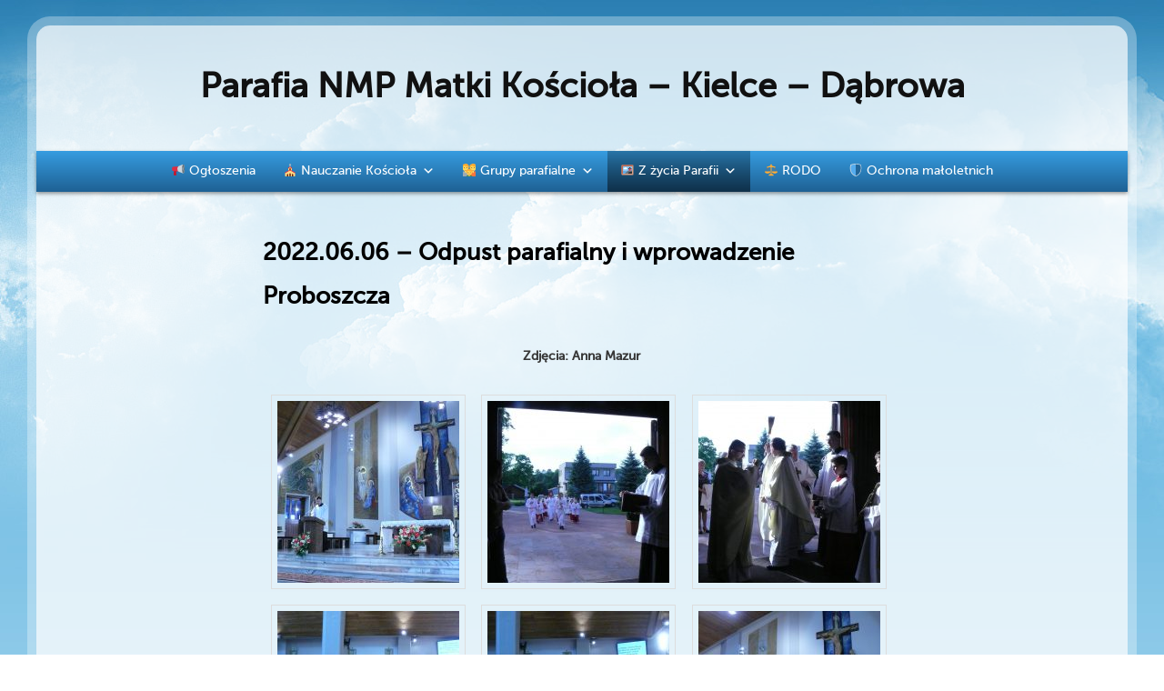

--- FILE ---
content_type: text/html; charset=UTF-8
request_url: https://kielce-dabrowa.pl/z-zycia-parafii/rok-2022/odpust-parafialny-wprowadzenie-proboszcza-2022/
body_size: 53827
content:
<!DOCTYPE html>
<!--[if IE 6]>
<html id="ie6" lang="pl-PL">
<![endif]-->
<!--[if IE 7]>
<html id="ie7" lang="pl-PL">
<![endif]-->
<!--[if IE 8]>
<html id="ie8" lang="pl-PL">
<![endif]-->
<!--[if !(IE 6) | !(IE 7) | !(IE 8)  ]><!-->
<html lang="pl-PL">
<!--<![endif]-->
<head>
<meta charset="UTF-8" />
<meta name="viewport" content="width=device-width" />
<title>2022.06.06 - Odpust parafialny i wprowadzenie Proboszcza | Parafia NMP Matki Kościoła – Kielce – Dąbrowa</title>
<link rel="profile" href="http://gmpg.org/xfn/11" />
<!-- styl ogolny -->
<link rel="stylesheet" type="text/css" media="all" href="https://kielce-dabrowa.pl/wp-content/themes/parafia/style.css" />
<!-- styl tylko dla komputerow - dolaczenie tla; zmiana od 20220904 - na podstawie https://developer.mozilla.org/en-US/docs/Web/Performance/Lazy_loading -->
<link rel="stylesheet" type="text/css" media="only screen and (pointer: fine)" href="https://kielce-dabrowa.pl/wp-content/themes/parafia/style_PC_only.css" />


<link rel="pingback" href="https://kielce-dabrowa.pl/xmlrpc.php" />
<!--[if lt IE 9]>
<script src="https://kielce-dabrowa.pl/wp-content/themes/parafia/js/html5.js" type="text/javascript"></script>
<![endif]-->
<meta name='robots' content='max-image-preview:large' />

<!-- All in One SEO Pack 2.11 by Michael Torbert of Semper Fi Web Design[371,488] -->
<meta name="description"  content="Zdjęcia: Anna Mazur" />

			<script type="text/javascript" >
				window.ga=window.ga||function(){(ga.q=ga.q||[]).push(arguments)};ga.l=+new Date;
				ga('create', 'UA-36751633-1', 'auto');
				// Plugins
				
				ga('send', 'pageview');
			</script>
			<script async src="https://www.google-analytics.com/analytics.js"></script>
			<!-- /all in one seo pack -->
<link rel='dns-prefetch' href='//www.googletagmanager.com' />
<link rel='dns-prefetch' href='//s.w.org' />
<link rel="alternate" type="application/rss+xml" title="Parafia NMP Matki Kościoła – Kielce – Dąbrowa &raquo; Kanał z wpisami" href="https://kielce-dabrowa.pl/feed/" />
<link rel="alternate" type="application/rss+xml" title="Parafia NMP Matki Kościoła – Kielce – Dąbrowa &raquo; Kanał z komentarzami" href="https://kielce-dabrowa.pl/comments/feed/" />
<script type="text/javascript">
window._wpemojiSettings = {"baseUrl":"https:\/\/s.w.org\/images\/core\/emoji\/14.0.0\/72x72\/","ext":".png","svgUrl":"https:\/\/s.w.org\/images\/core\/emoji\/14.0.0\/svg\/","svgExt":".svg","source":{"concatemoji":"https:\/\/kielce-dabrowa.pl\/wp-includes\/js\/wp-emoji-release.min.js?ver=6.0.1"}};
/*! This file is auto-generated */
!function(e,a,t){var n,r,o,i=a.createElement("canvas"),p=i.getContext&&i.getContext("2d");function s(e,t){var a=String.fromCharCode,e=(p.clearRect(0,0,i.width,i.height),p.fillText(a.apply(this,e),0,0),i.toDataURL());return p.clearRect(0,0,i.width,i.height),p.fillText(a.apply(this,t),0,0),e===i.toDataURL()}function c(e){var t=a.createElement("script");t.src=e,t.defer=t.type="text/javascript",a.getElementsByTagName("head")[0].appendChild(t)}for(o=Array("flag","emoji"),t.supports={everything:!0,everythingExceptFlag:!0},r=0;r<o.length;r++)t.supports[o[r]]=function(e){if(!p||!p.fillText)return!1;switch(p.textBaseline="top",p.font="600 32px Arial",e){case"flag":return s([127987,65039,8205,9895,65039],[127987,65039,8203,9895,65039])?!1:!s([55356,56826,55356,56819],[55356,56826,8203,55356,56819])&&!s([55356,57332,56128,56423,56128,56418,56128,56421,56128,56430,56128,56423,56128,56447],[55356,57332,8203,56128,56423,8203,56128,56418,8203,56128,56421,8203,56128,56430,8203,56128,56423,8203,56128,56447]);case"emoji":return!s([129777,127995,8205,129778,127999],[129777,127995,8203,129778,127999])}return!1}(o[r]),t.supports.everything=t.supports.everything&&t.supports[o[r]],"flag"!==o[r]&&(t.supports.everythingExceptFlag=t.supports.everythingExceptFlag&&t.supports[o[r]]);t.supports.everythingExceptFlag=t.supports.everythingExceptFlag&&!t.supports.flag,t.DOMReady=!1,t.readyCallback=function(){t.DOMReady=!0},t.supports.everything||(n=function(){t.readyCallback()},a.addEventListener?(a.addEventListener("DOMContentLoaded",n,!1),e.addEventListener("load",n,!1)):(e.attachEvent("onload",n),a.attachEvent("onreadystatechange",function(){"complete"===a.readyState&&t.readyCallback()})),(e=t.source||{}).concatemoji?c(e.concatemoji):e.wpemoji&&e.twemoji&&(c(e.twemoji),c(e.wpemoji)))}(window,document,window._wpemojiSettings);
</script>
<style type="text/css">
img.wp-smiley,
img.emoji {
	display: inline !important;
	border: none !important;
	box-shadow: none !important;
	height: 1em !important;
	width: 1em !important;
	margin: 0 0.07em !important;
	vertical-align: -0.1em !important;
	background: none !important;
	padding: 0 !important;
}
</style>
	<link rel='stylesheet' id='colorbox-theme1-css'  href='https://kielce-dabrowa.pl/wp-content/plugins/jquery-lightbox-for-native-galleries/colorbox/theme1/colorbox.css?ver=1.3.14' type='text/css' media='screen' />
<link rel='stylesheet' id='wp-block-library-css'  href='https://kielce-dabrowa.pl/wp-includes/css/dist/block-library/style.min.css?ver=6.0.1' type='text/css' media='all' />
<style id='global-styles-inline-css' type='text/css'>
body{--wp--preset--color--black: #000000;--wp--preset--color--cyan-bluish-gray: #abb8c3;--wp--preset--color--white: #ffffff;--wp--preset--color--pale-pink: #f78da7;--wp--preset--color--vivid-red: #cf2e2e;--wp--preset--color--luminous-vivid-orange: #ff6900;--wp--preset--color--luminous-vivid-amber: #fcb900;--wp--preset--color--light-green-cyan: #7bdcb5;--wp--preset--color--vivid-green-cyan: #00d084;--wp--preset--color--pale-cyan-blue: #8ed1fc;--wp--preset--color--vivid-cyan-blue: #0693e3;--wp--preset--color--vivid-purple: #9b51e0;--wp--preset--gradient--vivid-cyan-blue-to-vivid-purple: linear-gradient(135deg,rgba(6,147,227,1) 0%,rgb(155,81,224) 100%);--wp--preset--gradient--light-green-cyan-to-vivid-green-cyan: linear-gradient(135deg,rgb(122,220,180) 0%,rgb(0,208,130) 100%);--wp--preset--gradient--luminous-vivid-amber-to-luminous-vivid-orange: linear-gradient(135deg,rgba(252,185,0,1) 0%,rgba(255,105,0,1) 100%);--wp--preset--gradient--luminous-vivid-orange-to-vivid-red: linear-gradient(135deg,rgba(255,105,0,1) 0%,rgb(207,46,46) 100%);--wp--preset--gradient--very-light-gray-to-cyan-bluish-gray: linear-gradient(135deg,rgb(238,238,238) 0%,rgb(169,184,195) 100%);--wp--preset--gradient--cool-to-warm-spectrum: linear-gradient(135deg,rgb(74,234,220) 0%,rgb(151,120,209) 20%,rgb(207,42,186) 40%,rgb(238,44,130) 60%,rgb(251,105,98) 80%,rgb(254,248,76) 100%);--wp--preset--gradient--blush-light-purple: linear-gradient(135deg,rgb(255,206,236) 0%,rgb(152,150,240) 100%);--wp--preset--gradient--blush-bordeaux: linear-gradient(135deg,rgb(254,205,165) 0%,rgb(254,45,45) 50%,rgb(107,0,62) 100%);--wp--preset--gradient--luminous-dusk: linear-gradient(135deg,rgb(255,203,112) 0%,rgb(199,81,192) 50%,rgb(65,88,208) 100%);--wp--preset--gradient--pale-ocean: linear-gradient(135deg,rgb(255,245,203) 0%,rgb(182,227,212) 50%,rgb(51,167,181) 100%);--wp--preset--gradient--electric-grass: linear-gradient(135deg,rgb(202,248,128) 0%,rgb(113,206,126) 100%);--wp--preset--gradient--midnight: linear-gradient(135deg,rgb(2,3,129) 0%,rgb(40,116,252) 100%);--wp--preset--duotone--dark-grayscale: url('#wp-duotone-dark-grayscale');--wp--preset--duotone--grayscale: url('#wp-duotone-grayscale');--wp--preset--duotone--purple-yellow: url('#wp-duotone-purple-yellow');--wp--preset--duotone--blue-red: url('#wp-duotone-blue-red');--wp--preset--duotone--midnight: url('#wp-duotone-midnight');--wp--preset--duotone--magenta-yellow: url('#wp-duotone-magenta-yellow');--wp--preset--duotone--purple-green: url('#wp-duotone-purple-green');--wp--preset--duotone--blue-orange: url('#wp-duotone-blue-orange');--wp--preset--font-size--small: 13px;--wp--preset--font-size--medium: 20px;--wp--preset--font-size--large: 36px;--wp--preset--font-size--x-large: 42px;}.has-black-color{color: var(--wp--preset--color--black) !important;}.has-cyan-bluish-gray-color{color: var(--wp--preset--color--cyan-bluish-gray) !important;}.has-white-color{color: var(--wp--preset--color--white) !important;}.has-pale-pink-color{color: var(--wp--preset--color--pale-pink) !important;}.has-vivid-red-color{color: var(--wp--preset--color--vivid-red) !important;}.has-luminous-vivid-orange-color{color: var(--wp--preset--color--luminous-vivid-orange) !important;}.has-luminous-vivid-amber-color{color: var(--wp--preset--color--luminous-vivid-amber) !important;}.has-light-green-cyan-color{color: var(--wp--preset--color--light-green-cyan) !important;}.has-vivid-green-cyan-color{color: var(--wp--preset--color--vivid-green-cyan) !important;}.has-pale-cyan-blue-color{color: var(--wp--preset--color--pale-cyan-blue) !important;}.has-vivid-cyan-blue-color{color: var(--wp--preset--color--vivid-cyan-blue) !important;}.has-vivid-purple-color{color: var(--wp--preset--color--vivid-purple) !important;}.has-black-background-color{background-color: var(--wp--preset--color--black) !important;}.has-cyan-bluish-gray-background-color{background-color: var(--wp--preset--color--cyan-bluish-gray) !important;}.has-white-background-color{background-color: var(--wp--preset--color--white) !important;}.has-pale-pink-background-color{background-color: var(--wp--preset--color--pale-pink) !important;}.has-vivid-red-background-color{background-color: var(--wp--preset--color--vivid-red) !important;}.has-luminous-vivid-orange-background-color{background-color: var(--wp--preset--color--luminous-vivid-orange) !important;}.has-luminous-vivid-amber-background-color{background-color: var(--wp--preset--color--luminous-vivid-amber) !important;}.has-light-green-cyan-background-color{background-color: var(--wp--preset--color--light-green-cyan) !important;}.has-vivid-green-cyan-background-color{background-color: var(--wp--preset--color--vivid-green-cyan) !important;}.has-pale-cyan-blue-background-color{background-color: var(--wp--preset--color--pale-cyan-blue) !important;}.has-vivid-cyan-blue-background-color{background-color: var(--wp--preset--color--vivid-cyan-blue) !important;}.has-vivid-purple-background-color{background-color: var(--wp--preset--color--vivid-purple) !important;}.has-black-border-color{border-color: var(--wp--preset--color--black) !important;}.has-cyan-bluish-gray-border-color{border-color: var(--wp--preset--color--cyan-bluish-gray) !important;}.has-white-border-color{border-color: var(--wp--preset--color--white) !important;}.has-pale-pink-border-color{border-color: var(--wp--preset--color--pale-pink) !important;}.has-vivid-red-border-color{border-color: var(--wp--preset--color--vivid-red) !important;}.has-luminous-vivid-orange-border-color{border-color: var(--wp--preset--color--luminous-vivid-orange) !important;}.has-luminous-vivid-amber-border-color{border-color: var(--wp--preset--color--luminous-vivid-amber) !important;}.has-light-green-cyan-border-color{border-color: var(--wp--preset--color--light-green-cyan) !important;}.has-vivid-green-cyan-border-color{border-color: var(--wp--preset--color--vivid-green-cyan) !important;}.has-pale-cyan-blue-border-color{border-color: var(--wp--preset--color--pale-cyan-blue) !important;}.has-vivid-cyan-blue-border-color{border-color: var(--wp--preset--color--vivid-cyan-blue) !important;}.has-vivid-purple-border-color{border-color: var(--wp--preset--color--vivid-purple) !important;}.has-vivid-cyan-blue-to-vivid-purple-gradient-background{background: var(--wp--preset--gradient--vivid-cyan-blue-to-vivid-purple) !important;}.has-light-green-cyan-to-vivid-green-cyan-gradient-background{background: var(--wp--preset--gradient--light-green-cyan-to-vivid-green-cyan) !important;}.has-luminous-vivid-amber-to-luminous-vivid-orange-gradient-background{background: var(--wp--preset--gradient--luminous-vivid-amber-to-luminous-vivid-orange) !important;}.has-luminous-vivid-orange-to-vivid-red-gradient-background{background: var(--wp--preset--gradient--luminous-vivid-orange-to-vivid-red) !important;}.has-very-light-gray-to-cyan-bluish-gray-gradient-background{background: var(--wp--preset--gradient--very-light-gray-to-cyan-bluish-gray) !important;}.has-cool-to-warm-spectrum-gradient-background{background: var(--wp--preset--gradient--cool-to-warm-spectrum) !important;}.has-blush-light-purple-gradient-background{background: var(--wp--preset--gradient--blush-light-purple) !important;}.has-blush-bordeaux-gradient-background{background: var(--wp--preset--gradient--blush-bordeaux) !important;}.has-luminous-dusk-gradient-background{background: var(--wp--preset--gradient--luminous-dusk) !important;}.has-pale-ocean-gradient-background{background: var(--wp--preset--gradient--pale-ocean) !important;}.has-electric-grass-gradient-background{background: var(--wp--preset--gradient--electric-grass) !important;}.has-midnight-gradient-background{background: var(--wp--preset--gradient--midnight) !important;}.has-small-font-size{font-size: var(--wp--preset--font-size--small) !important;}.has-medium-font-size{font-size: var(--wp--preset--font-size--medium) !important;}.has-large-font-size{font-size: var(--wp--preset--font-size--large) !important;}.has-x-large-font-size{font-size: var(--wp--preset--font-size--x-large) !important;}
</style>
<link rel='stylesheet' id='megamenu-css'  href='https://kielce-dabrowa.pl/wp-content/uploads/maxmegamenu/style.css?ver=95c3b6' type='text/css' media='all' />
<link rel='stylesheet' id='dashicons-css'  href='https://kielce-dabrowa.pl/wp-includes/css/dashicons.min.css?ver=6.0.1' type='text/css' media='all' />
<link rel='stylesheet' id='__EPYT__style-css'  href='https://kielce-dabrowa.pl/wp-content/plugins/youtube-embed-plus/styles/ytprefs.min.css?ver=13.2.1' type='text/css' media='all' />
<style id='__EPYT__style-inline-css' type='text/css'>

                .epyt-gallery-thumb {
                        width: 33.333%;
                }
                
                         @media (min-width:0px) and (max-width: 767px) {
                            .epyt-gallery-rowbreak {
                                display: none;
                            }
                            .epyt-gallery-allthumbs[class*="epyt-cols"] .epyt-gallery-thumb {
                                width: 100% !important;
                            }
                          }
</style>
<script type='text/javascript' src='https://kielce-dabrowa.pl/wp-includes/js/jquery/jquery.min.js?ver=3.6.0' id='jquery-core-js'></script>
<script type='text/javascript' src='https://kielce-dabrowa.pl/wp-includes/js/jquery/jquery-migrate.min.js?ver=3.3.2' id='jquery-migrate-js'></script>
<script type='text/javascript' src='https://kielce-dabrowa.pl/wp-content/plugins/jquery-lightbox-for-native-galleries/colorbox/jquery.colorbox-min.js?ver=1.3.14' id='colorbox-js'></script>

<!-- Google Analytics snippet added by Site Kit -->
<script type='text/javascript' src='https://www.googletagmanager.com/gtag/js?id=G-DRRL4XZH5M' id='google_gtagjs-js' async></script>
<script type='text/javascript' id='google_gtagjs-js-after'>
window.dataLayer = window.dataLayer || [];function gtag(){dataLayer.push(arguments);}
gtag("js", new Date());
gtag("set", "developer_id.dZTNiMT", true);
gtag("config", "G-DRRL4XZH5M");
</script>

<!-- End Google Analytics snippet added by Site Kit -->
<script type='text/javascript' id='__ytprefs__-js-extra'>
/* <![CDATA[ */
var _EPYT_ = {"ajaxurl":"https:\/\/kielce-dabrowa.pl\/wp-admin\/admin-ajax.php","security":"a299f20814","gallery_scrolloffset":"20","eppathtoscripts":"https:\/\/kielce-dabrowa.pl\/wp-content\/plugins\/youtube-embed-plus\/scripts\/","eppath":"https:\/\/kielce-dabrowa.pl\/wp-content\/plugins\/youtube-embed-plus\/","epresponsiveselector":"[\"iframe.__youtube_prefs__\"]","epdovol":"1","version":"13.2.1","evselector":"iframe.__youtube_prefs__[src], iframe[src*=\"youtube.com\/embed\/\"], iframe[src*=\"youtube-nocookie.com\/embed\/\"]","ajax_compat":"","ytapi_load":"light","stopMobileBuffer":"1","vi_active":"","vi_js_posttypes":[]};
/* ]]> */
</script>
<script type='text/javascript' src='https://kielce-dabrowa.pl/wp-content/plugins/youtube-embed-plus/scripts/ytprefs.min.js?ver=13.2.1' id='__ytprefs__-js'></script>
<link rel="https://api.w.org/" href="https://kielce-dabrowa.pl/wp-json/" /><link rel="alternate" type="application/json" href="https://kielce-dabrowa.pl/wp-json/wp/v2/pages/4466" /><link rel="EditURI" type="application/rsd+xml" title="RSD" href="https://kielce-dabrowa.pl/xmlrpc.php?rsd" />
<link rel="wlwmanifest" type="application/wlwmanifest+xml" href="https://kielce-dabrowa.pl/wp-includes/wlwmanifest.xml" /> 
<meta name="generator" content="WordPress 6.0.1" />
<link rel="canonical" href="https://kielce-dabrowa.pl/z-zycia-parafii/rok-2022/odpust-parafialny-wprowadzenie-proboszcza-2022/" />
<link rel='shortlink' href='https://kielce-dabrowa.pl/?p=4466' />
<link rel="alternate" type="application/json+oembed" href="https://kielce-dabrowa.pl/wp-json/oembed/1.0/embed?url=https%3A%2F%2Fkielce-dabrowa.pl%2Fz-zycia-parafii%2Frok-2022%2Fodpust-parafialny-wprowadzenie-proboszcza-2022%2F" />
<link rel="alternate" type="text/xml+oembed" href="https://kielce-dabrowa.pl/wp-json/oembed/1.0/embed?url=https%3A%2F%2Fkielce-dabrowa.pl%2Fz-zycia-parafii%2Frok-2022%2Fodpust-parafialny-wprowadzenie-proboszcza-2022%2F&#038;format=xml" />
<meta name="generator" content="Site Kit by Google 1.86.0" /><!-- jQuery Lightbox For Native Galleries v3.2.2 | http://www.viper007bond.com/wordpress-plugins/jquery-lightbox-for-native-galleries/ -->
<script type="text/javascript">
// <![CDATA[
	jQuery(document).ready(function($){
		$(".gallery").each(function(index, obj){
			var galleryid = Math.floor(Math.random()*10000);
			$(obj).find("a").colorbox({rel:galleryid, maxWidth:"95%", maxHeight:"95%"});
		});
		$("a.lightbox").colorbox({maxWidth:"95%", maxHeight:"95%"});
	});
// ]]>
</script>
<style type="text/css">/** Mega Menu CSS: fs **/</style>
</head>

<body class="page-template-default page page-id-4466 page-child parent-pageid-4976 mega-menu-primary mega-menu-max-mega-menu-1 single-author singular two-column right-sidebar">

<!--
	testy z 202207 - nieudane
<picture>s
  <source media="(min-width:650px)" srcset="https://kielce-dabrowa.pl/wp-content/themes/parafia/images/bg.jpg"/>
  <img src="https://kielce-dabrowa.pl/wp-content/themes/parafia/images/bg.jpg" alt="Zdjęcie chmur" style="width:auto;">
</picture>

-->



<div id="page" class="hfeed">

	<header id="branding" role="banner">
		<hgroup>
			<h1 id="site-title"><span><a href="https://kielce-dabrowa.pl/" title="Parafia NMP Matki Kościoła – Kielce – Dąbrowa" rel="home">Parafia NMP Matki Kościoła – Kielce – Dąbrowa</a></span></h1>
			<h2 id="site-description"></h2>
		</hgroup>
			
			<nav id="access" role="navigation">
				<h3 class="assistive-text">Menu główne</h3>
								<div class="skip-link"><a class="assistive-text" href="#content" title="Przeskocz do tekstu">Przeskocz do tekstu</a></div>
				<div class="skip-link"><a class="assistive-text" href="#secondary" title="Przeskocz do widgetów">Przeskocz do widgetów</a></div>
								<div id="mega-menu-wrap-primary" class="mega-menu-wrap"><div class="mega-menu-toggle"><div class="mega-toggle-blocks-left"></div><div class="mega-toggle-blocks-center"><div class='mega-toggle-block mega-menu-toggle-animated-block mega-toggle-block-1' id='mega-toggle-block-1'><button aria-label="Menu" class="mega-toggle-animated mega-toggle-animated-slider" type="button" aria-expanded="false">
                  <span class="mega-toggle-animated-box">
                    <span class="mega-toggle-animated-inner"></span>
                  </span>
                </button></div></div><div class="mega-toggle-blocks-right"></div></div><ul id="mega-menu-primary" class="mega-menu max-mega-menu mega-menu-horizontal mega-no-js" data-event="hover_intent" data-effect="fade_up" data-effect-speed="200" data-effect-mobile="disabled" data-effect-speed-mobile="0" data-mobile-force-width="false" data-second-click="go" data-document-click="collapse" data-vertical-behaviour="standard" data-breakpoint="768" data-unbind="true" data-mobile-state="collapse_all" data-hover-intent-timeout="300" data-hover-intent-interval="100"><li class='mega-menu-item mega-menu-item-type-custom mega-menu-item-object-custom mega-menu-item-home mega-align-bottom-left mega-menu-flyout mega-menu-item-4717' id='mega-menu-item-4717'><a class="mega-menu-link" href="https://kielce-dabrowa.pl/" tabindex="0">📢 Ogłoszenia</a></li><li class='mega-menu-item mega-menu-item-type-post_type mega-menu-item-object-page mega-menu-item-has-children mega-menu-megamenu mega-align-bottom-left mega-menu-grid mega-menu-item-4718' id='mega-menu-item-4718'><a class="mega-menu-link" href="https://kielce-dabrowa.pl/nauczanie/" aria-haspopup="true" aria-expanded="false" tabindex="0">⛪ Nauczanie Kościoła<span class="mega-indicator"></span></a>
<ul class="mega-sub-menu">
<li class='mega-menu-row' id='mega-menu-4718-0'>
	<ul class="mega-sub-menu">
<li class='mega-menu-column mega-menu-columns-6-of-12' id='mega-menu-4718-0-0'>
		<ul class="mega-sub-menu">
<li class='mega-menu-item mega-menu-item-type-post_type mega-menu-item-object-page mega-menu-item-has-children mega-menu-item-4721' id='mega-menu-item-4721'><a class="mega-menu-link" href="https://kielce-dabrowa.pl/nauczanie/sakramenty-i-poslugi/">Sakramenty i posługi<span class="mega-indicator"></span></a>
			<ul class="mega-sub-menu">
<li class='mega-menu-item mega-menu-item-type-post_type mega-menu-item-object-page mega-menu-item-4722' id='mega-menu-item-4722'><a class="mega-menu-link" href="https://kielce-dabrowa.pl/nauczanie/sakramenty-i-poslugi/co-to-jest-sakrament/">Co to jest sakrament?</a></li><li class='mega-menu-item mega-menu-item-type-post_type mega-menu-item-object-page mega-menu-item-4723' id='mega-menu-item-4723'><a class="mega-menu-link" href="https://kielce-dabrowa.pl/nauczanie/sakramenty-i-poslugi/chrzest/">Chrzest</a></li><li class='mega-menu-item mega-menu-item-type-post_type mega-menu-item-object-page mega-menu-item-4724' id='mega-menu-item-4724'><a class="mega-menu-link" href="https://kielce-dabrowa.pl/nauczanie/sakramenty-i-poslugi/malzenstwo/">Małżeństwo</a></li><li class='mega-menu-item mega-menu-item-type-post_type mega-menu-item-object-page mega-menu-item-4725' id='mega-menu-item-4725'><a class="mega-menu-link" href="https://kielce-dabrowa.pl/nauczanie/sakramenty-i-poslugi/pogrzeb/">Pogrzeb</a></li><li class='mega-menu-item mega-menu-item-type-post_type mega-menu-item-object-page mega-menu-item-has-children mega-menu-item-4726' id='mega-menu-item-4726'><a class="mega-menu-link" href="https://kielce-dabrowa.pl/nauczanie/sakramenty-i-poslugi/pokuta-i-pojednanie/" aria-haspopup="true" aria-expanded="false">Pokuta i pojednanie<span class="mega-indicator"></span></a>
				<ul class="mega-sub-menu">
<li class='mega-menu-item mega-menu-item-type-post_type mega-menu-item-object-page mega-menu-item-4727' id='mega-menu-item-4727'><a class="mega-menu-link" href="https://kielce-dabrowa.pl/nauczanie/sakramenty-i-poslugi/pokuta-i-pojednanie/odpusty/">Odpusty</a></li><li class='mega-menu-item mega-menu-item-type-post_type mega-menu-item-object-page mega-menu-item-4728' id='mega-menu-item-4728'><a class="mega-menu-link" href="https://kielce-dabrowa.pl/nauczanie/sakramenty-i-poslugi/pokuta-i-pojednanie/spowiedz/">Spowiedź</a></li>				</ul>
</li><li class='mega-menu-item mega-menu-item-type-post_type mega-menu-item-object-page mega-menu-item-4729' id='mega-menu-item-4729'><a class="mega-menu-link" href="https://kielce-dabrowa.pl/nauczanie/sakramenty-i-poslugi/sakrament-chorych/">Sakrament chorych</a></li>			</ul>
</li>		</ul>
</li><li class='mega-menu-column mega-menu-columns-6-of-12' id='mega-menu-4718-0-1'>
		<ul class="mega-sub-menu">
<li class='mega-menu-item mega-menu-item-type-post_type mega-menu-item-object-page mega-menu-item-4720' id='mega-menu-item-4720'><a class="mega-menu-link" href="https://kielce-dabrowa.pl/nauczanie/wykladnia-przykazan-koscielnych/">Wykładnia przykazań kościelnych</a></li>		</ul>
</li>	</ul>
</li></ul>
</li><li class='mega-menu-item mega-menu-item-type-post_type mega-menu-item-object-page mega-menu-item-has-children mega-align-bottom-left mega-menu-flyout mega-menu-item-4732' id='mega-menu-item-4732'><a class="mega-menu-link" href="https://kielce-dabrowa.pl/grupy-parafialne/" aria-haspopup="true" aria-expanded="false" tabindex="0">👪 Grupy parafialne<span class="mega-indicator"></span></a>
<ul class="mega-sub-menu">
<li class='mega-menu-item mega-menu-item-type-post_type mega-menu-item-object-page mega-menu-item-4736' id='mega-menu-item-4736'><a class="mega-menu-link" href="https://kielce-dabrowa.pl/grupy-parafialne/schola/">Schola</a></li></ul>
</li><li class='mega-menu-item mega-menu-item-type-post_type mega-menu-item-object-page mega-current-page-ancestor mega-current-menu-ancestor mega-current_page_ancestor mega-menu-item-has-children mega-menu-megamenu mega-align-bottom-left mega-menu-grid mega-menu-item-4766' id='mega-menu-item-4766'><a class="mega-menu-link" href="https://kielce-dabrowa.pl/z-zycia-parafii/" aria-haspopup="true" aria-expanded="false" tabindex="0">🖼️ Z życia Parafii<span class="mega-indicator"></span></a>
<ul class="mega-sub-menu">
<li class='mega-menu-row' id='mega-menu-4766-0'>
	<ul class="mega-sub-menu">
<li class='mega-menu-column mega-menu-columns-4-of-12' id='mega-menu-4766-0-0'>
		<ul class="mega-sub-menu">
<li class='mega-menu-item mega-menu-item-type-post_type mega-menu-item-object-page mega-menu-item-5049' id='mega-menu-item-5049'><a class="mega-menu-link" href="https://kielce-dabrowa.pl/z-zycia-parafii/kosciol-kaplica-i-ich-otoczenie/">Kościół, kaplica i ich otoczenie</a></li><li class='mega-menu-item mega-menu-item-type-post_type mega-menu-item-object-page mega-menu-item-5047' id='mega-menu-item-5047'><a class="mega-menu-link" href="https://kielce-dabrowa.pl/z-zycia-parafii/kronika-wspomnienia/">🏛️ Kronika parafialna</a></li>		</ul>
</li><li class='mega-menu-column mega-menu-columns-8-of-12' id='mega-menu-4766-0-1'>
		<ul class="mega-sub-menu">
<li class='mega-menu-item mega-menu-item-type-post_type mega-menu-item-object-page mega-menu-item-has-children mega-menu-item-5220' id='mega-menu-item-5220'><a class="mega-menu-link" href="https://kielce-dabrowa.pl/z-zycia-parafii/rok-2023/">Rok 2023<span class="mega-indicator"></span></a>
			<ul class="mega-sub-menu">
<li class='mega-menu-item mega-menu-item-type-post_type mega-menu-item-object-page mega-menu-item-5219' id='mega-menu-item-5219'><a class="mega-menu-link" href="https://kielce-dabrowa.pl/z-zycia-parafii/rok-2023/2023-04-06-8-tridiuum-paschalne/">2023.04.06-8 – Tridiuum Paschalne</a></li>			</ul>
</li><li class='mega-menu-item mega-menu-item-type-post_type mega-menu-item-object-page mega-current-page-ancestor mega-current-menu-ancestor mega-current-menu-parent mega-current-page-parent mega-current_page_parent mega-current_page_ancestor mega-menu-item-has-children mega-menu-item-5019' id='mega-menu-item-5019'><a class="mega-menu-link" href="https://kielce-dabrowa.pl/z-zycia-parafii/rok-2022/">Rok 2022<span class="mega-indicator"></span></a>
			<ul class="mega-sub-menu">
<li class='mega-menu-item mega-menu-item-type-post_type mega-menu-item-object-page mega-current-menu-item mega-page_item mega-page-item-4466 mega-current_page_item mega-menu-item-5030' id='mega-menu-item-5030'><a class="mega-menu-link" href="https://kielce-dabrowa.pl/z-zycia-parafii/rok-2022/odpust-parafialny-wprowadzenie-proboszcza-2022/">2022.06.06 – Odpust parafialny i wprowadzenie Proboszcza</a></li>			</ul>
</li><li class='mega-menu-item mega-menu-item-type-post_type mega-menu-item-object-page mega-menu-item-has-children mega-menu-item-5029' id='mega-menu-item-5029'><a class="mega-menu-link" href="https://kielce-dabrowa.pl/z-zycia-parafii/rok-2021/">Rok 2021<span class="mega-indicator"></span></a>
			<ul class="mega-sub-menu">
<li class='mega-menu-item mega-menu-item-type-post_type mega-menu-item-object-page mega-menu-item-5062' id='mega-menu-item-5062'><a class="mega-menu-link" href="https://kielce-dabrowa.pl/z-zycia-parafii/rok-2021/boze-cialo-3-06-2021-r/">2021.06.03 – Boże Ciało</a></li><li class='mega-menu-item mega-menu-item-type-post_type mega-menu-item-object-page mega-menu-item-5032' id='mega-menu-item-5032'><a class="mega-menu-link" href="https://kielce-dabrowa.pl/z-zycia-parafii/rok-2021/odpust-parafialny-24-05-2021-r/">2021.05.24 – Odpust parafialny</a></li><li class='mega-menu-item mega-menu-item-type-post_type mega-menu-item-object-page mega-menu-item-5070' id='mega-menu-item-5070'><a class="mega-menu-link" href="https://kielce-dabrowa.pl/z-zycia-parafii/rok-2021/triduum-paschalne-2021/">Triduum Paschalne 2021</a></li>			</ul>
</li><li class='mega-menu-item mega-menu-item-type-post_type mega-menu-item-object-page mega-menu-item-has-children mega-menu-item-5028' id='mega-menu-item-5028'><a class="mega-menu-link" href="https://kielce-dabrowa.pl/z-zycia-parafii/rok-2020/">Rok 2020<span class="mega-indicator"></span></a>
			<ul class="mega-sub-menu">
<li class='mega-menu-item mega-menu-item-type-post_type mega-menu-item-object-page mega-menu-item-5064' id='mega-menu-item-5064'><a class="mega-menu-link" href="https://kielce-dabrowa.pl/z-zycia-parafii/rok-2020/kolednicy-2019-2020/">Kolędnicy 2020</a></li>			</ul>
</li><li class='mega-menu-item mega-menu-item-type-post_type mega-menu-item-object-page mega-menu-item-has-children mega-menu-item-5026' id='mega-menu-item-5026'><a class="mega-menu-link" href="https://kielce-dabrowa.pl/z-zycia-parafii/rok-2019/">Rok 2019<span class="mega-indicator"></span></a>
			<ul class="mega-sub-menu">
<li class='mega-menu-item mega-menu-item-type-post_type mega-menu-item-object-page mega-menu-item-5037' id='mega-menu-item-5037'><a class="mega-menu-link" href="https://kielce-dabrowa.pl/z-zycia-parafii/rok-2019/noc-swietych-31-x-2019/">2019.10.31 – Noc Świętych</a></li><li class='mega-menu-item mega-menu-item-type-post_type mega-menu-item-object-page mega-menu-item-5034' id='mega-menu-item-5034'><a class="mega-menu-link" href="https://kielce-dabrowa.pl/z-zycia-parafii/rok-2019/festyn-parafialny-31-08-2019/">2019.08.31 – Festyn parafialny</a></li><li class='mega-menu-item mega-menu-item-type-post_type mega-menu-item-object-page mega-menu-item-5036' id='mega-menu-item-5036'><a class="mega-menu-link" href="https://kielce-dabrowa.pl/z-zycia-parafii/rok-2019/triduum-paschalne-2019/">Triduum Paschalne 2019</a></li><li class='mega-menu-item mega-menu-item-type-post_type mega-menu-item-object-page mega-menu-item-5033' id='mega-menu-item-5033'><a class="mega-menu-link" href="https://kielce-dabrowa.pl/z-zycia-parafii/rok-2019/droga-krzyzowa-2019/">2019.04.12 – Droga Krzyżowa</a></li><li class='mega-menu-item mega-menu-item-type-post_type mega-menu-item-object-page mega-menu-item-5035' id='mega-menu-item-5035'><a class="mega-menu-link" href="https://kielce-dabrowa.pl/z-zycia-parafii/rok-2019/koledowanie-2019/">Kolędowanie 2019</a></li>			</ul>
</li><li class='mega-menu-item mega-menu-item-type-post_type mega-menu-item-object-page mega-menu-item-has-children mega-menu-item-5025' id='mega-menu-item-5025'><a class="mega-menu-link" href="https://kielce-dabrowa.pl/z-zycia-parafii/rok-2018/">Rok 2018<span class="mega-indicator"></span></a>
			<ul class="mega-sub-menu">
<li class='mega-menu-item mega-menu-item-type-post_type mega-menu-item-object-page mega-menu-item-5060' id='mega-menu-item-5060'><a class="mega-menu-link" href="https://kielce-dabrowa.pl/z-zycia-parafii/rok-2018/noc-swietych-31-x-2018/">2018.10.31 – Noc Świętych</a></li><li class='mega-menu-item mega-menu-item-type-post_type mega-menu-item-object-page mega-menu-item-5059' id='mega-menu-item-5059'><a class="mega-menu-link" href="https://kielce-dabrowa.pl/z-zycia-parafii/rok-2018/odpust-parafialny-21-05-2018/">2018.05.21 – Festyn parafialny</a></li><li class='mega-menu-item mega-menu-item-type-post_type mega-menu-item-object-page mega-menu-item-5058' id='mega-menu-item-5058'><a class="mega-menu-link" href="https://kielce-dabrowa.pl/z-zycia-parafii/rok-2018/niedziela-palmowa-oraz-triduum-paschalne-2018/">2018.03.25 – Niedziela Palmowa oraz Triduum Paschalne 2018</a></li><li class='mega-menu-item mega-menu-item-type-post_type mega-menu-item-object-page mega-menu-item-5057' id='mega-menu-item-5057'><a class="mega-menu-link" href="https://kielce-dabrowa.pl/z-zycia-parafii/rok-2018/rekolekcje-wielkopostne-2018/">2018.03.22-24 – Rekolekcje wielkopostne</a></li><li class='mega-menu-item mega-menu-item-type-post_type mega-menu-item-object-page mega-menu-item-5056' id='mega-menu-item-5056'><a class="mega-menu-link" href="https://kielce-dabrowa.pl/z-zycia-parafii/rok-2018/koledowanie-2018/">2018.01.14 – Kolędowanie</a></li>			</ul>
</li><li class='mega-menu-item mega-menu-item-type-post_type mega-menu-item-object-page mega-menu-item-has-children mega-menu-item-5027' id='mega-menu-item-5027'><a class="mega-menu-link" href="https://kielce-dabrowa.pl/z-zycia-parafii/rok-2017/">Rok 2017<span class="mega-indicator"></span></a>
			<ul class="mega-sub-menu">
<li class='mega-menu-item mega-menu-item-type-post_type mega-menu-item-object-page mega-menu-item-5038' id='mega-menu-item-5038'><a class="mega-menu-link" href="https://kielce-dabrowa.pl/z-zycia-parafii/rok-2017/festyn-parafialny-2017/">2017.09.02 – Festyn parafialny</a></li><li class='mega-menu-item mega-menu-item-type-post_type mega-menu-item-object-page mega-menu-item-5069' id='mega-menu-item-5069'><a class="mega-menu-link" href="https://kielce-dabrowa.pl/z-zycia-parafii/rok-2017/pogrzeb-ks-pral-stefana-borowca-28-08-2017-r/">2017.08.28 – Pogrzeb ks. prał. Stefana Borowca</a></li><li class='mega-menu-item mega-menu-item-type-post_type mega-menu-item-object-page mega-menu-item-5039' id='mega-menu-item-5039'><a class="mega-menu-link" href="https://kielce-dabrowa.pl/z-zycia-parafii/rok-2017/gaski-2017/">2017.06.27 – 2017.07.06 – Obóz ministrantów Gąski</a></li>			</ul>
</li><li class='mega-menu-item mega-menu-item-type-post_type mega-menu-item-object-page mega-menu-item-has-children mega-menu-item-5024' id='mega-menu-item-5024'><a class="mega-menu-link" href="https://kielce-dabrowa.pl/z-zycia-parafii/rok-2016/">Rok 2016<span class="mega-indicator"></span></a>
			<ul class="mega-sub-menu">
<li class='mega-menu-item mega-menu-item-type-post_type mega-menu-item-object-page mega-menu-item-5055' id='mega-menu-item-5055'><a class="mega-menu-link" href="https://kielce-dabrowa.pl/z-zycia-parafii/rok-2016/noc-swietych-31-x-2016/">2016.10.31 – Noc Świętych</a></li><li class='mega-menu-item mega-menu-item-type-post_type mega-menu-item-object-page mega-menu-item-5054' id='mega-menu-item-5054'><a class="mega-menu-link" href="https://kielce-dabrowa.pl/z-zycia-parafii/rok-2016/rajd-antytytoniowy/">2016.05.28 – Rajd antytytoniowy scholi młodszej</a></li><li class='mega-menu-item mega-menu-item-type-post_type mega-menu-item-object-page mega-menu-item-5053' id='mega-menu-item-5053'><a class="mega-menu-link" href="https://kielce-dabrowa.pl/z-zycia-parafii/rok-2016/wielka-sobota-26-iii-2016/">2016.03.26 – Wielka Sobota</a></li><li class='mega-menu-item mega-menu-item-type-post_type mega-menu-item-object-page mega-menu-item-5052' id='mega-menu-item-5052'><a class="mega-menu-link" href="https://kielce-dabrowa.pl/z-zycia-parafii/rok-2016/wielki-piatek-25-iii-2016/">2016.03.25 – Wielki Piątek</a></li>			</ul>
</li><li class='mega-menu-item mega-menu-item-type-post_type mega-menu-item-object-page mega-menu-item-has-children mega-menu-item-5023' id='mega-menu-item-5023'><a class="mega-menu-link" href="https://kielce-dabrowa.pl/z-zycia-parafii/rok-2015/">Rok 2015<span class="mega-indicator"></span></a>
			<ul class="mega-sub-menu">
<li class='mega-menu-item mega-menu-item-type-post_type mega-menu-item-object-page mega-menu-item-5042' id='mega-menu-item-5042'><a class="mega-menu-link" href="https://kielce-dabrowa.pl/z-zycia-parafii/rok-2015/dekanalne-spotkanie-mlodziezy-wigilia-uroczystosci-chrystusa-krola-2015/">2015.11.21 – Dekanalne spotkanie młodzieży</a></li><li class='mega-menu-item mega-menu-item-type-post_type mega-menu-item-object-page mega-menu-item-5041' id='mega-menu-item-5041'><a class="mega-menu-link" href="https://kielce-dabrowa.pl/z-zycia-parafii/rok-2015/noc-swietych-31-x-2015/">2015.10.31 – Noc Świętych</a></li><li class='mega-menu-item mega-menu-item-type-post_type mega-menu-item-object-page mega-menu-item-5040' id='mega-menu-item-5040'><a class="mega-menu-link" href="https://kielce-dabrowa.pl/z-zycia-parafii/rok-2015/kolednicy-2015/">Kolędnicy 2015</a></li>			</ul>
</li><li class='mega-menu-item mega-menu-item-type-post_type mega-menu-item-object-page mega-menu-item-has-children mega-menu-item-5022' id='mega-menu-item-5022'><a class="mega-menu-link" href="https://kielce-dabrowa.pl/z-zycia-parafii/rok-2014/">Rok 2014<span class="mega-indicator"></span></a>
			<ul class="mega-sub-menu">
<li class='mega-menu-item mega-menu-item-type-post_type mega-menu-item-object-page mega-menu-item-5044' id='mega-menu-item-5044'><a class="mega-menu-link" href="https://kielce-dabrowa.pl/z-zycia-parafii/rok-2014/noc-swietych-31-x-2014/">2014.10.31 – Noc Świętych</a></li><li class='mega-menu-item mega-menu-item-type-post_type mega-menu-item-object-page mega-menu-item-5043' id='mega-menu-item-5043'><a class="mega-menu-link" href="https://kielce-dabrowa.pl/z-zycia-parafii/rok-2014/festyn-parafialny-2014/">2014.06.09 – Festyn parafialny</a></li>			</ul>
</li><li class='mega-menu-item mega-menu-item-type-post_type mega-menu-item-object-page mega-menu-item-has-children mega-menu-item-5021' id='mega-menu-item-5021'><a class="mega-menu-link" href="https://kielce-dabrowa.pl/z-zycia-parafii/rok-2013/">Rok 2013<span class="mega-indicator"></span></a>
			<ul class="mega-sub-menu">
<li class='mega-menu-item mega-menu-item-type-post_type mega-menu-item-object-page mega-menu-item-5045' id='mega-menu-item-5045'><a class="mega-menu-link" href="https://kielce-dabrowa.pl/z-zycia-parafii/rok-2013/dekanalne-spotkanie-mlodziezy/">2013.11.16 – Dekanalne spotkanie młodzieży</a></li><li class='mega-menu-item mega-menu-item-type-post_type mega-menu-item-object-page mega-menu-item-5046' id='mega-menu-item-5046'><a class="mega-menu-link" href="https://kielce-dabrowa.pl/z-zycia-parafii/rok-2013/2013-poswiecenie-krzyza-ul-warszawska/">2013 – Poświęcenie krzyża – ul. Warszawska</a></li><li class='mega-menu-item mega-menu-item-type-post_type mega-menu-item-object-page mega-menu-item-5068' id='mega-menu-item-5068'><a class="mega-menu-link" href="https://kielce-dabrowa.pl/z-zycia-parafii/rok-2013/triduum-paschalne-2013/">Triduum Paschalne 2013</a></li>			</ul>
</li><li class='mega-menu-item mega-menu-item-type-post_type mega-menu-item-object-page mega-menu-item-has-children mega-menu-item-5020' id='mega-menu-item-5020'><a class="mega-menu-link" href="https://kielce-dabrowa.pl/z-zycia-parafii/rok-2012/">Rok 2012<span class="mega-indicator"></span></a>
			<ul class="mega-sub-menu">
<li class='mega-menu-item mega-menu-item-type-post_type mega-menu-item-object-page mega-menu-item-5050' id='mega-menu-item-5050'><a class="mega-menu-link" href="https://kielce-dabrowa.pl/z-zycia-parafii/rok-2012/parafia-w-mediach/">2012.05 – Parafia w Gościu Niedzielnym</a></li><li class='mega-menu-item mega-menu-item-type-post_type mega-menu-item-object-page mega-menu-item-5066' id='mega-menu-item-5066'><a class="mega-menu-link" href="https://kielce-dabrowa.pl/z-zycia-parafii/rok-2012/bialy-tydzien-2012/">Biały Tydzień – 2012</a></li><li class='mega-menu-item mega-menu-item-type-post_type mega-menu-item-object-page mega-menu-item-5067' id='mega-menu-item-5067'><a class="mega-menu-link" href="https://kielce-dabrowa.pl/z-zycia-parafii/rok-2012/rocznica-poswiecenia-kapliczki-2012/">Rocznica poświęcenia kaplicy – 2012</a></li>			</ul>
</li><li class='mega-menu-item mega-menu-item-type-post_type mega-menu-item-object-page mega-menu-item-5071' id='mega-menu-item-5071'><a class="mega-menu-link" href="https://kielce-dabrowa.pl/z-zycia-parafii/z-historii-parafii/">Przed rokiem 2012</a></li>		</ul>
</li>	</ul>
</li></ul>
</li><li class='mega-menu-item mega-menu-item-type-post_type mega-menu-item-object-page mega-menu-item-privacy-policy mega-align-bottom-left mega-menu-flyout mega-menu-item-4763' id='mega-menu-item-4763'><a class="mega-menu-link" href="https://kielce-dabrowa.pl/polityka-prywatnosci/" tabindex="0">⚖️ RODO</a></li><li class='mega-menu-item mega-menu-item-type-post_type mega-menu-item-object-page mega-align-bottom-left mega-menu-flyout mega-menu-item-5471' id='mega-menu-item-5471'><a class="mega-menu-link" href="https://kielce-dabrowa.pl/ochrona-maloletnich/" tabindex="0">🛡️ Ochrona małoletnich</a></li></ul></div>				
			
			</nav><!-- #access -->


	</header><!-- #branding -->


	<div id="main">
		<div id="primary">
			<div id="content" role="main">
				
					
<article id="post-4466" class="post-4466 page type-page status-publish hentry">
	<header class="entry-header">
		<h1 class="entry-title">2022.06.06 &#8211; Odpust parafialny i wprowadzenie Proboszcza</h1>
	</header><!-- .entry-header -->

	<div class="entry-content">
		<p style="text-align: center;"><strong>Zdjęcia: Anna Mazur</strong></p>

		<style type="text/css">
			#gallery-1 {
				margin: auto;
			}
			#gallery-1 .gallery-item {
				float: left;
				margin-top: 10px;
				text-align: center;
				width: 33%;
			}
			#gallery-1 img {
				border: 2px solid #cfcfcf;
			}
			#gallery-1 .gallery-caption {
				margin-left: 0;
			}
			/* see gallery_shortcode() in wp-includes/media.php */
		</style>
		<div id='gallery-1' class='gallery galleryid-4466 gallery-columns-3 gallery-size-thumbnail'><dl class='gallery-item'>
			<dt class='gallery-icon landscape'>
				<a href='https://kielce-dabrowa.pl/wp-content/uploads/2022/06/P1200518.jpg'><img width="200" height="200" src="https://kielce-dabrowa.pl/wp-content/uploads/2022/06/P1200518-200x200.jpg" class="attachment-thumbnail size-thumbnail" alt="" loading="lazy" /></a>
			</dt></dl><dl class='gallery-item'>
			<dt class='gallery-icon landscape'>
				<a href='https://kielce-dabrowa.pl/wp-content/uploads/2022/06/P1200519.jpg'><img width="200" height="200" src="https://kielce-dabrowa.pl/wp-content/uploads/2022/06/P1200519-200x200.jpg" class="attachment-thumbnail size-thumbnail" alt="" loading="lazy" /></a>
			</dt></dl><dl class='gallery-item'>
			<dt class='gallery-icon landscape'>
				<a href='https://kielce-dabrowa.pl/wp-content/uploads/2022/06/P1200521.jpg'><img width="200" height="200" src="https://kielce-dabrowa.pl/wp-content/uploads/2022/06/P1200521-200x200.jpg" class="attachment-thumbnail size-thumbnail" alt="" loading="lazy" /></a>
			</dt></dl><br style="clear: both" /><dl class='gallery-item'>
			<dt class='gallery-icon landscape'>
				<a href='https://kielce-dabrowa.pl/wp-content/uploads/2022/06/P1200523.jpg'><img width="200" height="200" src="https://kielce-dabrowa.pl/wp-content/uploads/2022/06/P1200523-200x200.jpg" class="attachment-thumbnail size-thumbnail" alt="" loading="lazy" /></a>
			</dt></dl><dl class='gallery-item'>
			<dt class='gallery-icon landscape'>
				<a href='https://kielce-dabrowa.pl/wp-content/uploads/2022/06/P1200524.jpg'><img width="200" height="200" src="https://kielce-dabrowa.pl/wp-content/uploads/2022/06/P1200524-200x200.jpg" class="attachment-thumbnail size-thumbnail" alt="" loading="lazy" /></a>
			</dt></dl><dl class='gallery-item'>
			<dt class='gallery-icon landscape'>
				<a href='https://kielce-dabrowa.pl/wp-content/uploads/2022/06/P1200527.jpg'><img width="200" height="200" src="https://kielce-dabrowa.pl/wp-content/uploads/2022/06/P1200527-200x200.jpg" class="attachment-thumbnail size-thumbnail" alt="" loading="lazy" /></a>
			</dt></dl><br style="clear: both" /><dl class='gallery-item'>
			<dt class='gallery-icon landscape'>
				<a href='https://kielce-dabrowa.pl/wp-content/uploads/2022/06/P1200528.jpg'><img width="200" height="200" src="https://kielce-dabrowa.pl/wp-content/uploads/2022/06/P1200528-200x200.jpg" class="attachment-thumbnail size-thumbnail" alt="" loading="lazy" /></a>
			</dt></dl><dl class='gallery-item'>
			<dt class='gallery-icon landscape'>
				<a href='https://kielce-dabrowa.pl/wp-content/uploads/2022/06/P1200535.jpg'><img width="200" height="200" src="https://kielce-dabrowa.pl/wp-content/uploads/2022/06/P1200535-200x200.jpg" class="attachment-thumbnail size-thumbnail" alt="" loading="lazy" /></a>
			</dt></dl><dl class='gallery-item'>
			<dt class='gallery-icon landscape'>
				<a href='https://kielce-dabrowa.pl/wp-content/uploads/2022/06/P1200541.jpg'><img width="200" height="200" src="https://kielce-dabrowa.pl/wp-content/uploads/2022/06/P1200541-200x200.jpg" class="attachment-thumbnail size-thumbnail" alt="" loading="lazy" /></a>
			</dt></dl><br style="clear: both" /><dl class='gallery-item'>
			<dt class='gallery-icon landscape'>
				<a href='https://kielce-dabrowa.pl/wp-content/uploads/2022/06/P1200545.jpg'><img width="200" height="200" src="https://kielce-dabrowa.pl/wp-content/uploads/2022/06/P1200545-200x200.jpg" class="attachment-thumbnail size-thumbnail" alt="" loading="lazy" /></a>
			</dt></dl><dl class='gallery-item'>
			<dt class='gallery-icon landscape'>
				<a href='https://kielce-dabrowa.pl/wp-content/uploads/2022/06/P1200547.jpg'><img width="200" height="200" src="https://kielce-dabrowa.pl/wp-content/uploads/2022/06/P1200547-200x200.jpg" class="attachment-thumbnail size-thumbnail" alt="" loading="lazy" /></a>
			</dt></dl><dl class='gallery-item'>
			<dt class='gallery-icon landscape'>
				<a href='https://kielce-dabrowa.pl/wp-content/uploads/2022/06/P1200551.jpg'><img width="200" height="200" src="https://kielce-dabrowa.pl/wp-content/uploads/2022/06/P1200551-200x200.jpg" class="attachment-thumbnail size-thumbnail" alt="" loading="lazy" /></a>
			</dt></dl><br style="clear: both" /><dl class='gallery-item'>
			<dt class='gallery-icon landscape'>
				<a href='https://kielce-dabrowa.pl/wp-content/uploads/2022/06/P1200555.jpg'><img width="200" height="200" src="https://kielce-dabrowa.pl/wp-content/uploads/2022/06/P1200555-200x200.jpg" class="attachment-thumbnail size-thumbnail" alt="" loading="lazy" /></a>
			</dt></dl><dl class='gallery-item'>
			<dt class='gallery-icon landscape'>
				<a href='https://kielce-dabrowa.pl/wp-content/uploads/2022/06/P1200558.jpg'><img width="200" height="200" src="https://kielce-dabrowa.pl/wp-content/uploads/2022/06/P1200558-200x200.jpg" class="attachment-thumbnail size-thumbnail" alt="" loading="lazy" /></a>
			</dt></dl><dl class='gallery-item'>
			<dt class='gallery-icon landscape'>
				<a href='https://kielce-dabrowa.pl/wp-content/uploads/2022/06/P1200560.jpg'><img width="200" height="200" src="https://kielce-dabrowa.pl/wp-content/uploads/2022/06/P1200560-200x200.jpg" class="attachment-thumbnail size-thumbnail" alt="" loading="lazy" /></a>
			</dt></dl><br style="clear: both" /><dl class='gallery-item'>
			<dt class='gallery-icon landscape'>
				<a href='https://kielce-dabrowa.pl/wp-content/uploads/2022/06/P1200562.jpg'><img width="200" height="200" src="https://kielce-dabrowa.pl/wp-content/uploads/2022/06/P1200562-200x200.jpg" class="attachment-thumbnail size-thumbnail" alt="" loading="lazy" /></a>
			</dt></dl><dl class='gallery-item'>
			<dt class='gallery-icon landscape'>
				<a href='https://kielce-dabrowa.pl/wp-content/uploads/2022/06/P1200563.jpg'><img width="200" height="200" src="https://kielce-dabrowa.pl/wp-content/uploads/2022/06/P1200563-200x200.jpg" class="attachment-thumbnail size-thumbnail" alt="" loading="lazy" /></a>
			</dt></dl><dl class='gallery-item'>
			<dt class='gallery-icon landscape'>
				<a href='https://kielce-dabrowa.pl/wp-content/uploads/2022/06/P1200564.jpg'><img width="200" height="200" src="https://kielce-dabrowa.pl/wp-content/uploads/2022/06/P1200564-200x200.jpg" class="attachment-thumbnail size-thumbnail" alt="" loading="lazy" /></a>
			</dt></dl><br style="clear: both" /><dl class='gallery-item'>
			<dt class='gallery-icon landscape'>
				<a href='https://kielce-dabrowa.pl/wp-content/uploads/2022/06/P1200566.jpg'><img width="200" height="200" src="https://kielce-dabrowa.pl/wp-content/uploads/2022/06/P1200566-200x200.jpg" class="attachment-thumbnail size-thumbnail" alt="" loading="lazy" /></a>
			</dt></dl><dl class='gallery-item'>
			<dt class='gallery-icon landscape'>
				<a href='https://kielce-dabrowa.pl/wp-content/uploads/2022/06/P1200567.jpg'><img width="200" height="200" src="https://kielce-dabrowa.pl/wp-content/uploads/2022/06/P1200567-200x200.jpg" class="attachment-thumbnail size-thumbnail" alt="" loading="lazy" /></a>
			</dt></dl><dl class='gallery-item'>
			<dt class='gallery-icon landscape'>
				<a href='https://kielce-dabrowa.pl/wp-content/uploads/2022/06/P1200569.jpg'><img width="200" height="200" src="https://kielce-dabrowa.pl/wp-content/uploads/2022/06/P1200569-200x200.jpg" class="attachment-thumbnail size-thumbnail" alt="" loading="lazy" /></a>
			</dt></dl><br style="clear: both" /><dl class='gallery-item'>
			<dt class='gallery-icon landscape'>
				<a href='https://kielce-dabrowa.pl/wp-content/uploads/2022/06/P1200572.jpg'><img width="200" height="200" src="https://kielce-dabrowa.pl/wp-content/uploads/2022/06/P1200572-200x200.jpg" class="attachment-thumbnail size-thumbnail" alt="" loading="lazy" /></a>
			</dt></dl><dl class='gallery-item'>
			<dt class='gallery-icon landscape'>
				<a href='https://kielce-dabrowa.pl/wp-content/uploads/2022/06/P1200574.jpg'><img width="200" height="200" src="https://kielce-dabrowa.pl/wp-content/uploads/2022/06/P1200574-200x200.jpg" class="attachment-thumbnail size-thumbnail" alt="" loading="lazy" /></a>
			</dt></dl><dl class='gallery-item'>
			<dt class='gallery-icon landscape'>
				<a href='https://kielce-dabrowa.pl/wp-content/uploads/2022/06/P1200575.jpg'><img width="200" height="200" src="https://kielce-dabrowa.pl/wp-content/uploads/2022/06/P1200575-200x200.jpg" class="attachment-thumbnail size-thumbnail" alt="" loading="lazy" /></a>
			</dt></dl><br style="clear: both" /><dl class='gallery-item'>
			<dt class='gallery-icon landscape'>
				<a href='https://kielce-dabrowa.pl/wp-content/uploads/2022/06/P1200577.jpg'><img width="200" height="200" src="https://kielce-dabrowa.pl/wp-content/uploads/2022/06/P1200577-200x200.jpg" class="attachment-thumbnail size-thumbnail" alt="" loading="lazy" /></a>
			</dt></dl><dl class='gallery-item'>
			<dt class='gallery-icon landscape'>
				<a href='https://kielce-dabrowa.pl/wp-content/uploads/2022/06/P1200580.jpg'><img width="200" height="200" src="https://kielce-dabrowa.pl/wp-content/uploads/2022/06/P1200580-200x200.jpg" class="attachment-thumbnail size-thumbnail" alt="" loading="lazy" /></a>
			</dt></dl><dl class='gallery-item'>
			<dt class='gallery-icon landscape'>
				<a href='https://kielce-dabrowa.pl/wp-content/uploads/2022/06/P1200583.jpg'><img width="200" height="200" src="https://kielce-dabrowa.pl/wp-content/uploads/2022/06/P1200583-200x200.jpg" class="attachment-thumbnail size-thumbnail" alt="" loading="lazy" /></a>
			</dt></dl><br style="clear: both" /><dl class='gallery-item'>
			<dt class='gallery-icon landscape'>
				<a href='https://kielce-dabrowa.pl/wp-content/uploads/2022/06/P1200586.jpg'><img width="200" height="200" src="https://kielce-dabrowa.pl/wp-content/uploads/2022/06/P1200586-200x200.jpg" class="attachment-thumbnail size-thumbnail" alt="" loading="lazy" /></a>
			</dt></dl><dl class='gallery-item'>
			<dt class='gallery-icon landscape'>
				<a href='https://kielce-dabrowa.pl/wp-content/uploads/2022/06/P1200593.jpg'><img width="200" height="200" src="https://kielce-dabrowa.pl/wp-content/uploads/2022/06/P1200593-200x200.jpg" class="attachment-thumbnail size-thumbnail" alt="" loading="lazy" /></a>
			</dt></dl>
			<br style='clear: both' />
		</div>

			</div><!-- .entry-content -->
	<footer class="entry-meta">
			</footer><!-- .entry-meta -->
</article><!-- #post-4466 -->

								
				
			</div><!-- #content -->
		</div><!-- #primary -->

﻿
	</div><!-- #main -->

	<footer id="colophon" role="contentinfo">

			
			<div id="site-generator">
				<div id="sg-left">
					<a href="http://www.niedziela.pl/index/liturgia/liturgia1.php">Kalendarz liturgiczny</a>
					<a href="mailto:mcedro@techvortal.pl">Kontakt</a>
				</div>

				<div id="sg-right">
					<a href="http://www.diecezja.kielce.pl/parafie/kielce-dabrowa-nmp-matki-kosciola">Strona diecezji</a>
										<a href="https://kielce-dabrowa.pl/wp-login.php">Zaloguj się</a>				</div>
				
				<div id="sg-center">
					<a href="mailto:mcedro@techvortal.pl">Wykonał Mateusz Cedro</a>
					<br />
					Działamy na Wordpressie!
				</div>
			</div>
	</footer><!-- #colophon -->
</div><!-- #page -->

<script type='text/javascript' src='https://kielce-dabrowa.pl/wp-includes/js/comment-reply.min.js?ver=6.0.1' id='comment-reply-js'></script>
<script type='text/javascript' src='https://kielce-dabrowa.pl/wp-content/plugins/youtube-embed-plus/scripts/fitvids.min.js?ver=13.2.1' id='__ytprefsfitvids__-js'></script>
<script type='text/javascript' src='https://kielce-dabrowa.pl/wp-includes/js/hoverIntent.min.js?ver=1.10.2' id='hoverIntent-js'></script>
<script type='text/javascript' id='megamenu-js-extra'>
/* <![CDATA[ */
var megamenu = {"timeout":"300","interval":"100"};
/* ]]> */
</script>
<script type='text/javascript' src='https://kielce-dabrowa.pl/wp-content/plugins/megamenu/js/maxmegamenu.js?ver=2.9.7' id='megamenu-js'></script>

</body>
</html>

--- FILE ---
content_type: text/css
request_url: https://kielce-dabrowa.pl/wp-content/themes/parafia/style_PC_only.css
body_size: 223
content:
/* tylko komputery */
/* @media only screen and (pointer: fine) { - niepotrzebne, skoro uzywam osobnego CSS dla komputerow w header.php*/
	body {
		background: url(images/bg.jpg) top center no-repeat, linear-gradient(to bottom, #66B0D7, #9BC5D9);
		background-attachment: fixed; /* stad ladujemy to dopiero pow. tej pow. */
	}
/* } */

